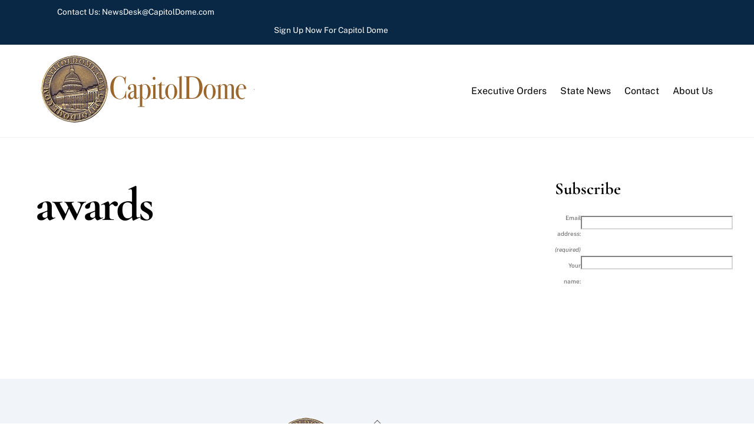

--- FILE ---
content_type: text/css
request_url: https://capitoldome.com/wp-content/themes/capitoldome/style-overrides.css?ver=6.9
body_size: 25
content:
/*
* Style Overrides 

<link href="https://fonts.googleapis.com/css?family=Montserrat:300,400,400i,700" rel="stylesheet">
font-family: 'Montserrat', sans-serif;


*/

.loops-wrapper.list-post .post-date,
.single .post-content .post-date {
	color: #999999;
	display: block;
	width: 200;
	height: 35px;
	margin: 0;
	background-color: #fff;
	text-align: center;
}



@media screen and (max-width: 1160px) {





}
@media screen and (max-width: 980px) {



	

}
@media screen and (max-width: 880px) {



}
@media screen and (max-width: 680px) {





}
@media screen and (max-width: 480px) {



}
add_action( 'the_excerpt', function ($original_excerpt) {
    if ( !is_search() ) return $original_excerpt;
    return get_post_meta(get_the_ID(), 'pp_grabber', true);
} );